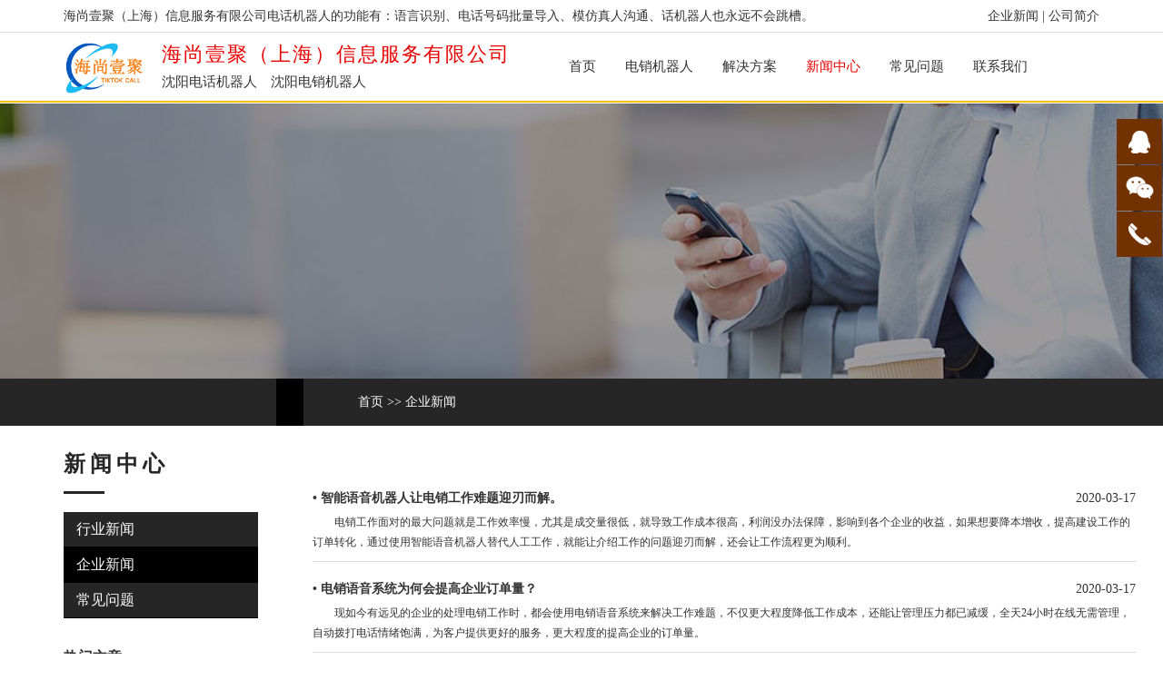

--- FILE ---
content_type: text/html
request_url: http://www.hdjinggong.com/gsjj.php?id=11
body_size: 3644
content:
	
	
		
	
	
												
				<!DOCTYPE html PUBLIC "-//W3C//DTD XHTML 1.0 Transitional//EN" "http://www.w3.org/TR/xhtml1/DTD/xhtml1-transitional.dtd">
<html xmlns="http://www.w3.org/1999/xhtml">
<head>
 <meta name="viewport" content="width=device-width, initial-scale=1, shrink-to-fit=no">
<meta http-equiv="Content-Type" content="text/html; charset=gb2312" />
<title>上海智能电销机器人-智能电销机器人价格-电话机器人_智能电话机器人_外呼电话机器人</title>
<meta name="keywords" content="上海智能电销机器人，智能电销机器人价格" />
<meta name="description" content="上海智能电销机器人有强大的语言识别功能、批量号码导入，每天自动拨打上千个电话、模仿真人沟通、快速语音处理，帮助企业提升工作效率，节省人员工资，创造更大的价值。电销机器人也永远不会跳槽。" />
<link rel="stylesheet" href="css/style.css">
<script src="js/jquery-1.7.1.min.js" type="text/javascript"></script>
<script src="js/update.js" type="text/javascript" ></script>
<script src="js/jquery.flexslider-min.js"></script>
</head>
<body>

<!--百度自动推送开始-->
<script>
(function(){
    var bp = document.createElement('script');
    var curProtocol = window.location.protocol.split(':')[0];
    if (curProtocol === 'https') {
        bp.src = 'https://zz.bdstatic.com/linksubmit/push.js';
    }
    else {
        bp.src = 'http://push.zhanzhang.baidu.com/push.js';
    }
    var s = document.getElementsByTagName("script")[0];
    s.parentNode.insertBefore(bp, s);
})();
</script>
<!--百度自动推送结束-->
<script>
(function(){
var src = "https://jspassport.ssl.qhimg.com/11.0.1.js?d182b3f28525f2db83acfaaf6e696dba";
document.write('<script src="' + src + '" id="sozz"><\/script>');
})();
</script>


<div class="qy">
  <div class="main"><span><a href="gsjj.php?id=11">企业新闻</a>  |  <a href="gsjj.php?id=14">公司简介</a></span>	海尚壹聚（上海）信息服务有限公司电话机器人的功能有：语言识别、电话号码批量导入、模仿真人沟通、话机器人也永远不会跳槽。	</div>
  
  </div>
<div class="header" id="float">
    <div class="top">
    <div class="main">
        <div class="logo">
         <span></span><a href="index.php"><img src="images/logo2.png" border="0"></a> </div>
         <div class="logowz">
         <dl>
         <dt>海尚壹聚（上海）信息服务有限公司</dt>
          <dd>沈阳电话机器人<i>沈阳电销机器人</i></dd>
         </dl>
         </div>
        
        <div class="nav">
        <ul>
        <li ><a href="/">首页</a></li>
        <li ><a href="gsjj.php?id=2">电销机器人</a></li>
        <li ><a href="gsjj.php?id=8">解决方案</a>
        <li   id="navon" ><a href="gsjj.php?id=9">新闻中心</a></li>
		<li  ><a href="gsjj.php?id=12">常见问题</a></li>
        <li  ><a href="gsjj.php?id=16">联系我们</a></li>
        </ul>
        </div>
        
      </div>
    </div>
        </div>
<script src="js/dh.js" type="text/javascript" ></script>
<div class="header2">
<div class="logo">
         <span></span><a href="index.php"><img src="images/logo2.png" border="0"></a> </div>
         <div class="logowz">
         <dl>
         <dt>沈阳电销机器人电销机器人</dt>
         </dl>
         </div>
        <div class="nav-bar nav-bar2">
            <span>
            </span>
            <a href="javascript:;">
                <img src="images/cl.png" />
            </a>
        </div>
        <div class="nav-bg">
            <div class="v_close">
            </div>
            <div class="nav2">
                <div class="subNavBox2">
                    <div class="subNav2">
                        <a href="/">首页</a>
                    </div>
                    <div class="subNav2">
                        <a href="gsjj.php?id=2">电销机器人</a>
                    </div>
                    <div class="subNav2">
                        <a href="gsjj.php?id=8">解决方案</a>
                    </div>
                    <div class="subNav2">
                        <a href="gsjj.php?id=9">新闻中心</a>
                    </div>
					<div class="subNav2">
                        <a href="gsjj.php?id=14">公司简介</a>
                    </div>
					
                    <div class="subNav2">
                        <a href="gsjj.php?id=16">联系我们</a>
                    </div>
                </div>
            </div>
        </div>
</div>		
	<div class="nybanner" style="background:url(images/aboutbanner.jpg) no-repeat center"></div>


<div class="wz">
<div class="main">
<div class="wz01"><a href="index.php">首页</a> >> <a href="gsjj.php?id=11">企业新闻</a></div>
</div>
</div>
<div class="main">

<div class="left">
<div class="zlm">
<dl>
<dt>	新闻中心	</dt>
<dd>		</dd>
</dl>
<ul>
<li ><a href="gsjj.php?id=10">行业新闻</a></li>
	<li  class="zlmon" ><a href="gsjj.php?id=11">企业新闻</a></li>
	<li ><a href="gsjj.php?id=12">常见问题</a></li>
	
</ul>
</div>
<div class="rmwz">
<h1>热门文章</h1>
<ul>
<li><a href="newsshow.php?id=943" title="一分钟搞懂，电话机器人的工作原理">一分钟搞懂，电话机器人的工作原理</a></li>
<li><a href="newsshow.php?id=920" title="智能电话智能机器人行得通吗?">智能电话智能机器人行得通吗?</a></li>
<li><a href="newsshow.php?id=913" title="电销机器人的三大优势不可忽略">电销机器人的三大优势不可忽略</a></li>
<li><a href="newsshow.php?id=894" title="电销机器人具备哪些优势">电销机器人具备哪些优势</a></li>
<li><a href="newsshow.php?id=871" title="选择电话机器人的理由有这么多">选择电话机器人的理由有这么多</a></li>
<li><a href="newsshow.php?id=851" title="如何挑选一个适合自己的电话机器人">如何挑选一个适合自己的电话机器人</a></li>

</ul>
</div>
</div>

<div class="right">
<div class="contect">
  
  

	 <div class="newslb">
<dl>
<dt> &bull; <a href="newsshow.php?id=30">智能语音机器人让电销工作难题迎刃而解。</a><span style="float:right; font-weight: normal">2020-03-17</span></dt>
<dd style="line-height:22px;">　　电销工作面对的最大问题就是工作效率慢，尤其是成交量很低，就导致工作成本很高，利润没办法保障，影响到各个企业的收益，如果想要降本增收，提高建设工作的订单转化，通过使用智能语音机器人替代人工工作，就能让介绍工作的问题迎刃而解，还会让工作流程更为顺利。</dd>
</dl>
</div>
 
  <div class="newslb">
<dl>
<dt> &bull; <a href="newsshow.php?id=28">电销语音系统为何会提高企业订单量？</a><span style="float:right; font-weight: normal">2020-03-17</span></dt>
<dd style="line-height:22px;">　　现如今有远见的企业的处理电销工作时，都会使用电销语音系统来解决工作难题，不仅更大程度降低工作成本，还能让管理压力都已减缓，全天24小时在线无需管理，自动拨打电话情绪饱满，为客户提供更好的服务，更大程度的提高企业的订单量。</dd>
</dl>
</div>
 
  <div class="newslb">
<dl>
<dt> &bull; <a href="newsshow.php?id=27">全面盘点电话销售机器人的工作优势特点</a><span style="float:right; font-weight: normal">2020-03-17</span></dt>
<dd style="line-height:22px;">　　随着科技进步，社会经济不断发展，各行各业的工作规模也开始发生了很大的变革，尤其是工作市场也逐步使用智能化系统，目的就是为了带来更好的工作效果，例如现在电话销售工作开始依赖于电话销售机器人，既能解决传统工作的局限问题，还能解决工作成本高等问题。</dd>
</dl>
</div>
 
  <div class="newslb">
<dl>
<dt> &bull; <a href="newsshow.php?id=26">话营销系统自动化工作，缓解日常工作压力！</a><span style="float:right; font-weight: normal">2020-03-17</span></dt>
<dd style="line-height:22px;">　　在电销工作中每天面临的工作压力很大，尤其是需要统计的数据比较多，难免就会让工作比较枯燥和无聊，还导致工作负担很重，如果想轻松解决电销工作的各种难题，更大程度提高工作效率，建议各大企业可以用电话营销系统。让电销工作自动化管理，缓解在工作中的压力。</dd>
</dl>
</div>
 
 
<div class="fy"><a href=gsjj.php?id=11&k=&page=1 title="首页">首页</a>&nbsp;&nbsp;<a href=gsjj.php?id=11&k=&page=1 title="上一页">上一页</a>&nbsp;&nbsp;第 1/1 页（共 4 条）&nbsp;每页15条&nbsp;&nbsp;<a href=gsjj.php?id=11&k=&page=1><span class="STYLE1">1</span></a>&nbsp;<a href=gsjj.php?id=11&k=&page=1 title="下一页">下一页</a>&nbsp;<a href=gsjj.php?id=11&k=&page=1 title="尾页">尾页</a></div>











</div>
</div>
</div>







<div class="foot">
	海尚壹聚（上海）信息服务有限公司&nbsp;版权所有&nbsp;电话：15800688761 &nbsp;地址：上海市奉贤区新建中路148号	&nbsp;<a href="https://beian.miit.gov.cn" target="_blank">沪ICP备2024107246号-7</a>
</div> 



<div class="foot04">
<dl>
<a href="/">
<dt><span></span><img src="images/tsy.png" /></dt>
<dd>首页</dd>
</a>
</dl>
<dl>
<a href="gsjj.php?id=2">
<dt><span></span><img src="images/pp.png" /></dt>
<dd>产品</dd>
</a>
</dl>
<dl>
<a href="gsjj.php?id=9">
<dt><span></span><img src="images/t03.png" /></dt>
<dd>新闻</dd>
</a>
</dl>

<dl>
<a href="tel:15800688761">
<dt><span></span><img src="images/t05.png" /></dt>
<dd>电话</dd>
</a>
</dl>
<dl>
<a href="gsjj.php?id=14">
<dt><span></span><img src="images/jmtb.png" /></dt>
<dd>简介</dd>
</a>
</dl>
</div>
<div class="kf">

<link href="css/kf.css" type="text/css" rel="stylesheet" />
<div id="gt_rmenu" class="gt_rmenu">
<div id="BDBridgeFixedWrap" class="btn" style="margin-bottom:1px;"></div>
<a href="tencent://Message/?Uin=1184004547&websiteName=hb&Menu=yes" class="btn btn-qq"></a>
<div class="btn btn-wx"><img class="pic6" src="images/ewm.jpg" /></div>
<div class="btn btn-phone"><div class="phone"> <a href="tel:15800688761" style="color:#FFFFFF">15800688761</a></div></div><div class="btn btn-top"></div></div>

<script type="text/javascript" src="js/script.js"></script>
</div>


</body>
</html>


--- FILE ---
content_type: text/css
request_url: http://www.hdjinggong.com/css/style.css
body_size: 5548
content:
@charset "utf-8";
/* CSS Document */

*{
	margin:0;
	padding:0;
	}
img{
	border:0;
	}
ul,li{
	list-style:none;
	}
a{
	color:#333;
	text-decoration:none;
	-webkit-transition: all .25s ease;
	-moz-transition: all .25s ease;
	-ms-transition: all .25s ease;
	-o-transition: all .25s ease;
	transition: all .25s ease;
	}
a:hover{
	color:#eb9921;
	text-decoration:none;
	}
table{ margin: auto}
em{ font-style:normal}
i{ font-style:normal}

@media (min-width:1140px){

body{
	font-family: Arial, Helvetica, sans-serif;
	font-size:14px;
	font-weight:normal;
	color:#333;
	line-height:1.5;
	font-family:Microsoft Yahei
	
	}

.qy{ width:100%; float:left; min-width:1140px; height:35px; line-height:35px; border-bottom:1px solid #ddd; font-size:14px;}
.qy span{ float:right}

.header{ width:100%; float:left; height:75px; line-height:75px; background:#FFF; border-bottom:2px solid #ffbe00 }
.header2{ width:100%; float:left; height:75px; line-height:75px; background:#FFF; border-bottom:2px solid #ffbe00; display:none }
.logo{ width:98px; float:left; height:75px; }
.logo span{ height:100%; display:inline-block; vertical-align:middle}
.logo img{ max-width:98px; max-height:65px; vertical-align:middle}
.logowz{ width:400px; float:left; margin-left:10px; text-align:left}
.logowz dl dt{ font-size:22px; line-height:24px; color:#E80000; margin-top:12px; letter-spacing:2px;}
.logowz dl dd{ font-size:15px; line-height:36px; color:#333}
.logowz dl dd i{ margin-left:15px;}
.nav{ width:600px; float:right; text-align: right; line-height:75px; }
.nav span{ float:right; background:#ffbe00; padding-left:15px; padding-right:15px; color:#333}
.nav ul li{ width:auto; float:left; padding-left:16px; padding-right:16px; font-size:15px; position:relative}
#navon a{color:#E80000;}

#float{ z-index:99999}

#submenu {
	left: 0;
	opacity: 0;
	position: absolute;
	top:75px;
	visibility: hidden;
	z-index:11;
	width:250px;
	-moz-transition: all .65s ease;
	-ms-transition: all .65s ease;
	-o-transition: all .65s ease;
	transition: all .65s ease;background:#ffbe00;
}
li:hover ul#submenu {
	opacity: 1;
	top: 75px;	/* adjust this as per top nav padding top & bottom comes */
	visibility: visible;
}
#submenu li {
	float: left;
	width:250px;
	height:45px; line-height:45px; text-align:left; padding-left:0; padding-right:0px; border-bottom:1px solid #d49f05
}
#submenu a:hover {color:#fff; background:#d49f05}
#submenu a {
	 font-weight:normal;line-height:45px;height:45px;  color:#fff ; font-size:16px; width:240px; padding-left:10px; float:left}

.nav-bar2 { width:10%; height: auto; float:right; height:5rem; position:absolute; z-index:11; right:0; top:0; display:none}
.nav-bar2 img{ max-width:80%; max-height:4rem; vertical-align:middle}
.nav-bar2 span{ display:inline-block; height:100%; vertical-align:middle}

.nav-bg { width:0px; height: auto; overflow:hidden; position: absolute; right:0px; top:-4px; z-index:998; background:url(../images/fangzi.png) no-repeat center bottom;background-color:#0070bb;  }
.v_close { display:block; position: absolute; top: 3%; right: 4%; z-index:102;  width: 25px; height: 25px; background:url(../images/close.png) no-repeat; background-size:100% 100%; display:none;}
.nav { margin:0 0 0 0; }

.tel{ width:100%; float:left; background:#ffbe00; padding-bottom:1rem; padding-top:1rem; }
.tel01{ width:66%; float:left; font-size:20px; line-height:50px; color:#000;margin-top:20px;}
.tel01 i{ padding:13px; background:url(../images/tel.png) no-repeat center; margin-right:5px;}
.zx{ width:120px; float:left; height:50px; line-height:50px; text-align:center; font-size:16px; margin-top:20px; margin-left:50px;}
.zx a{width:120px; float:left; height:50px; line-height:50px; text-align:center; font-size:14px; background:#FFF; border-radius:5px; font-weight:bold;}
.zx a:hover{color:#fff; background:#d49f05}
.ewm{ width:70px; float:right; text-align:center; line-height:16px; font-size:12px; margin-right:100px;}
.ewm img{ width:70px; height:70px;}

.sjnav{ display:none}
.subNavBox{width:94%;float:left; padding-left:3%; padding-right:3%; background:#333; margin-top:1.0rem; display:none}
.subNav{width:90%; float:left; HEIGHT:2.5rem;DISPLAY: block; line-height:2.5rem; FONT-SIZE:1.2rem; OVERFLOW: hidden; CURSOR: pointer; color:#613f35;padding-left:10%;color:#fff; text-transform:uppercase; text-align:left}
.subNav a{color:#fff}
.subNav:hover{float:left;color:#fff }

.main{ width:1140px; margin:auto}
.bt{ width:100%; float:left; color:#000; text-align:center; margin-top:40px; padding-bottom:10px; font-size:30px; line-height:50px; }
.bt i{ color:#ffbe00}
.bt dl dt{font-size:30px; line-height:40px; }
.bt dl dd{ font-size:12px; line-height:30px; color:#666}

.bt2{ width:100%; float:left; color:#000; text-align:center; margin-top:40px; padding-bottom:10px; }
.bt2 dl dt{font-size:30px; line-height:40px; }
.bt2 dl dd{ font-size:12px; line-height:30px; color:#666}

.pro{ width:1140px; float:left; margin-top:20px;}
.pro dl{ width:259px; height:364px; float:left; margin-right:13px; margin-left:13px;}
.pro dl dt{ background:#fbfbfb; border:10px solid #f1f1f1; height:274px; text-align: center; overflow:hidden}
.pro dl dt span{ height:100%; display:inline-block; vertical-align:middle}
.pro dl dt img{ max-width:239px; max-height:274px; vertical-align:middle; transition: all 0.6s;}
.pro dl dt img:hover{transform: scale(1.2);}
.pro dl dd{ background:#ffbe00; color:#FFF; height:50px; line-height:50px; text-align:center; font-size:18px}
.youshi{ width:100%; float:left; min-width:1140px; height:274px; background:url(../images/section2.jpg) no-repeat center; margin-top:35px;}
.youshi dl{ width:200px; height:200px; float:left; border-radius:50%; border:2px solid #ffbe00; margin-top:37px; margin-left:40px; margin-right:40px;}
.youshi dl dt{ margin-top:40px; color:#ffbe00; font-size:30px; text-align:center; font-weight:bold; line-height:35px; margin-bottom:10px;}
.youshi dl dd{ color:#FFF; text-align:center; line-height:24px;}
.fl{ float:left}
.fr{ float:right}

.about{ width:1140px; float:left; margin-top:30px;}
.about-l{ width:536px;}
.about-l dl dt{ font-size:30px; line-height:50px;}
.about-l dl dd{ font-size:20px; line-height:20px;}
.about-l p{ margin-top:30px; font-size:14px; line-height:30px;}

#more { padding:15px 30px; color:#fff; background:#ffbe00; font-size:14px; border-radius:5px; display:inline-block; margin-top:50px;}
#more:hover{color:#fff; background:#d49f05}

.about2{ width:1140px; float:left; margin-top:30px;}
.about2-l{ width:536px;}
.about2-l dl dd{ font-size:20px; line-height:20px; margin-top:40px;}
.about2-l p{ margin-top:30px; font-size:14px; line-height:24px;}
.about2-l a{ padding:15px 30px; color:#333; background:#ffbe00; font-size:14px; border-radius:5px; display:inline-block; margin-top:50px; font-weight:bold;}
.about2-l a:hover{color:#333; background:#d49f05}

.wrap{ width:100%; float:left; margin-top:40px; background:#e7e7e7; padding-bottom:50px; padding-top:0px;}
.hdm{ width:100%; float:left; margin-top:30px; text-align:center}
.hdm a{ padding:7px 35px 7px 35px; font-size:16px}
.hdm a:hover{ background:#ffbe00; color:#FFF;}

.hcOn {background:#ffbe00; color:#FFF}
.hcOn a:link{background:#ffbe00; color:#FFF}
.hcOn a:visited {background:#ffbe00; color:#FFF}
.hcOn a:hover {background:#ffbe00; color:#FFF}

.taocan{ width:1140px; float:left; margin-top:30px;}
.taocan ul li{ width:358px; height:305px; float:left; padding:1px; text-align:center; line-height:50px; margin-right:20px;}
.taocan ul li img{width:358px; height:255px;}
.ggt{ width:100%; float:left; height:130px; min-width:1140px; background:url(../images/section1.jpg) no-repeat center; text-align:center; color:#FFF; font-size:30px; line-height:45px; padding-top:40px; margin-top: 40px; }
.yel{ color:#ffbe00}
.zxly{ width:100%; float:left; min-width:1140px; padding-bottom:40px; padding-top:40px; background:url(../images/section4.jpg) no-repeat center; margin-top:40px;}
.zxly h1{ font-size:30px; font-weight:normal; line-height:45px; text-align:center; color:#FFF}

.yaoqiu{ width:100%; float:left; min-width:1140px; margin-top:35px; margin-bottom:35px;}
.yaoqiu dl{ width:200px; height:200px; float:left; border-radius:50%; border:2px solid #ffbe00; margin-top:0px; margin-left:40px; margin-right:40px;}
.yaoqiu dl dt{ margin-top:40px; color:#fff; font-size:16px; text-align:center;line-height:35px; margin-bottom:20px;}
.yaoqiu dl dd{ color:#ffbe00; text-align:center; line-height:24px;}
.zxly01{ width:1140px; float:left; margin-top:50px;}
.zxly01-l{ width:540px; float:left; color:#FFF;}
.zxly01-l dl dt{ font-size:30px; line-height:50px;}
.zxly01-l dl dd{ margin-top:20px; font-size:20px; line-height:35px;}
.zxly01-r{ width:500px; float:right; background:#f8f6f5; border-radius:25px; padding:20px;}
.zxly01-r ul li{ width:498px; float:left; height:48px; border:1px solid #666; margin-bottom:15px; border-radius:5px;}
.bk{ border:0px; height:48px; line-height:48px; width:96%; padding-left:3%;BACKGROUND-COLOR: transparent; font-size:16px; font-family:'微软雅黑'}
.anniu{ width:100%; border:0; height:48px; line-height:48px; background:#ee761c; color:#FFF; font-size:18px; text-align:center; cursor:pointer}

.news{ width:550px; float:left; margin-top:20px;}
.news h1{ font-size:14px; font-weight:normal; line-height:50px; text-transform:uppercase;}
.news h1 i{ font-size:24px; margin-right:5px;}
.news h1 span{ float:right; font-size:12px}
.news dl dd{ line-height:35px; font-size:14px; border-bottom:1px dotted #ddd;}
.news dl dd span{ float:right; color:#999; font-size:12px}
.foot{ width:100%; float:left; min-width:1140px; background:#000; padding-bottom:20px; padding-top:20px; text-align:center; color:#8f8f8f; font-size:14px; line-height:24px; margin-top:30px;}
.foot i{ color:#FFF; font-size:30px; line-height:50px;}

.link{ width:96%; float:left; background:#282828; padding-left:2%; padding-right:2%; line-height:35px;color:#535353; padding-bottom:5px; padding-top:5px;}
.link a{color:#535353; margin-left:5px; margin-right:5px;}
.link a:hover{ color:#FFF}


.nybanner{ width:100%; float:left; height:304px; min-width:1140px; }

.wz{ width:100%; float:left; height:52px; background:#262626; min-width:1140px;}
.wz01{ width:816px; float:right;height:52px; line-height:52px; color:#FFF; border-left:30px solid #000; padding-left:60px;}
.wz01 a{ color:#FFF}
.left{ width:214px; float:left; margin-top:10px;}
.right{ width:866px; float:right}

.zlm{ width:214px; float:left; margin-top:15px;}
.zlm dl dt{ color:#262626; font-size:24px; letter-spacing:5px; line-height:35px; font-weight:bold;}
.zlm dl dd{ font-size:24px; line-height:35px; letter-spacing:3px; text-transform:uppercase; color:#262626; background:url(../images/hx03.jpg) no-repeat left bottom; padding-bottom:15px;}
.zlm ul{ width:214px; float:left; margin-top:20px; background:#262626}
.zlm ul li{ width:214px; float:left; height:38px; line-height:38px; border-bottom:1px solid #000; font-size:16px; color:#eeeeee}
.zlm ul li a{width:200px; float:left; height:38px; line-height:38px; padding-left:14px; color: #FFF}
.zlm ul li a:hover{ background:#000; color: #FFF}
.zlmon{ background:#000; color: #FFF}
.zlmon a{ background:#000; color: #FFF}
.rmwz{ width:100%; float:left; margin-top:20px;}
.rmwz h1{ border-bottom:0px solid #d49f05; font-size:16px; height:45px; line-height:45px; margin-bottom:10px;}
.rmwz ul li{ width:100%; float:left; height:35px; line-height:35px; border-bottom:1px dashed #999 }

.contect{ width:100%; float:left; margin-top:65px; padding-bottom:20px; font-size:14px; line-height:30px; }

.tdjs2{ width:100%; float:left; margin-top:30px;}
.tdjs2 dl{ width:270px; float:left; margin-right:48px; margin-bottom:25px;}
.tdjs2 dl dt{ height:330px; text-align:center; margin-bottom:20px;}
.tdjs2 dl dt span{ height:100%; display:inline-block; vertical-align:middle}
.tdjs2 dl dt img{ max-height:330px; max-width:270px; vertical-align:middle}
.tdjs2 dl dd{ font-size:15px; line-height:24px; text-align:center; margin-top:5px;}
.tdjs2 dl dd b{ font-size:18px; color:#262626}

.photo{ width:250px; height:226px; float:left; border:1px solid #eee; padding:10px; margin-right:8px; margin-left:8px; margin-bottom:20px; padding-bottom:0px;}
.photo dl dt{ height:180px; text-align:center}
.photo dl dt span{ height:100%; display:inline-block; vertical-align:middle}
.photo dl dt img{ height:180px; width:250px; vertical-align:middle}
.photo dl dd{ line-height:40px; font-size:16px; text-align:center;}
.photo:hover{ border:1px solid #ffbe00}

.newslb{ width:906px; float:left; padding-bottom:10px; border-bottom:1px solid #ddd; margin-bottom:15px;}
.newslb dl dt{ font-size:14px; font-weight:bold; line-height:30px;}
.newslb dl dd{ font-size:12px; line-height:30px;}

.title{ width:100%; float:left; line-height:35px; text-align:center; font-size:20px}
.date{ width:100%; float:left; color:#999; line-height:25px; padding-bottom:10px; border-bottom:1px solid #eee; text-align:center}
.tex{ width:100%; float:left; margin-top:20px; font-size:14px; line-height:30px;}
.tex img{ max-width:100%; height:auto}
.fy{ width:100%; margin-top:20px; float:left}
.fy a { padding:5px;}

.xgxx{ width:100%; float:left; margin-top:20px;}
.xgxx h1{ border-bottom:2px solid #d49f05; font-size:16px; font-weight: bold; margin-bottom:10px; height:45px; line-height:45px;}
.xgxx ul li{ width:48%; margin-right:2%; float:left; height:35px; line-height:35px; border-bottom:1px  dashed #999999}
.xgxx ul li span{ float:right;}

.sjhx{ display:none}
.foot04{display:none}

}


@media (max-width:1140px){

body{
	font-family: Arial, Helvetica, sans-serif;
	font-size:14px;
	font-weight:normal;
	color:#4c4c4c;
	line-height:1.5;
	font-family:Microsoft Yahei;
	min-width:320px;
	max-width:1140px;
	
	}
	
	
.qy{ width:100%; float:left; min-width:1140px; height:35px; line-height:35px; border-bottom:1px solid #ddd; display:none}
.qy span{ float:right}

.header{ width:100%; float:left; height:75px; line-height:75px; background:#FFF; border-bottom:2px solid #ffbe00; display:none }

.header2{ width:100%; float:left; height:4rem; line-height:4rem; background:#FFF; border-bottom:2px solid #ffbe00; position:relative }

.logo{ width: auto; float:left; height:4rem; margin-left:3%; }
.logo span{ height:100%; display:inline-block; vertical-align:middle}
.logo img{ max-height:3rem; vertical-align:middle}

.logowz{ width: auto; float:left; margin-left:10px; text-align:center}
.logowz dl dt{ font-size:1.2rem; line-height:4rem; color:#4ab344; letter-spacing:2px;}
.logowz dl dd{ font-size:15px; line-height:24px; color:#333; display:none}
.logowz dl dd i{ margin-left:15px;}

.nav{ width:600px; float:right; text-align: right; line-height:75px; display:none}

.nav-bar2 { width:20%; height: auto; float:right; height:4rem; position:absolute; z-index:11; right:3%; top:0;}
.nav-bar2 img{ max-width:90%; max-height:3rem; vertical-align:middle}
.nav-bar2 span{ display:inline-block; height:100%; vertical-align:middle}

.nav-bg { width:0px; height: auto; overflow:hidden; position: absolute; right:0px; top:-4px; z-index:998; background:url(../images/fangzi.png) no-repeat center bottom;background-color:#0070bb;  }
.v_close { display:block; position: absolute; top: 3%; right: 4%; z-index:102;  width: 25px; height: 25px; background:url(../images/close.png) no-repeat; background-size:100% 100%; display:none;}
.nav { margin:0 0 0 0; }

.tel{ width:100%; float:left; background:#ffbe00; padding-bottom:1rem; padding-top:1rem; display:none }
.tel01{ width:66%; float:left; font-size:20px; line-height:50px; color:#000;margin-top:20px;}
.tel01 i{ padding:13px; background:url(../images/tel.png) no-repeat center; margin-right:5px;}
.zx{ width:120px; float:left; height:50px; line-height:50px; text-align:center; font-size:16px; margin-top:20px; margin-left:50px;}
.zx a{width:120px; float:left; height:50px; line-height:50px; text-align:center; font-size:14px; background:#FFF; border-radius:5px; font-weight:bold;}
.zx a:hover{color:#fff; background:#d49f05}
.ewm{ width:70px; float:right; text-align:center; line-height:16px; font-size:12px; margin-right:100px;}
.ewm img{ width:70px; height:70px;}

.sjnav{ display:none}
.nav-bg { width:0px; height: auto; overflow:hidden; position: absolute; right:0px; top:4rem; z-index:998; background-color:#272727;  }
.v_close { display:block; position: absolute; top: 3%; right: 4%; z-index:99999999;  width: 25px; height: 25px; background:url(../images/close.png) no-repeat; background-size:100% 100%; display:none;}
.nav2 { margin:0 0 0 0; }

.subNavBox2{width:94%;float:left; padding-left:3%; padding-right:3%; background:#272727; margin-top:1.5rem }
.subNav2{width:95%; float:left; HEIGHT:3.5rem;DISPLAY: block; line-height:3.5rem; FONT-SIZE:1.0rem; OVERFLOW: hidden; CURSOR: pointer; color:#613f35;padding-left:5%;color:#fff; text-align:left; background:url(../images/y01.jpg) no-repeat 95% 18px; border-bottom:1px solid #3a3a3a}
.subNav2 i{ margin-right:0.5rem; padding:10px;}
.subNav2 span{ margin-left:1rem; font-size:0.8rem}
.subNav2 a{color:#fff}
.subNav2:hover{float:left;color:#fff;background:#2f2f2f url(../images/y02.jpg) no-repeat 95% 18px; }
.currentDd2{ color:#fff; background:#2f2f2f url(../images/y02.jpg) no-repeat 95% 18px;}
.currentDt2{color:#fff}
.navContent2{display: none;float:left; width:90%; background:#ecf7f; padding-left:10% }
.navContent2 li a{LINE-HEIGHT:3rem; WIDTH: 100%; DISPLAY: block; HEIGHT:3rem; FONT-SIZE:1.0rem; CURSOR: pointer; color:#666}
.navContent2 li a:hover{ color:#613f35}

.main{ width:94%; float:left; padding-left:3%; padding-right:3%;}
.bt{ width:100%; float:left; color:#000; text-align:center; margin-top:1rem; padding-bottom:10px; font-size:1.2rem; line-height:2.0rem; }
.bt i{ color:#ffbe00}

.bt2{ width:100%; float:left; color:#000; text-align:center; margin-top:40px; padding-bottom:10px; }
.bt2 dl dt{font-size:1.2rem; line-height:2.0rem; }
.bt2 dl dd{ font-size:0.8rem; line-height:30px; color:#666}

.pro{ width:100%; float:left; margin-top:1rem;}
.pro dl{ width:48%; height: auto; float:left; margin-right:1%; margin-left:1%; margin-bottom:1rem}
.pro dl dt{ background:#fbfbfb; border:10px solid #f1f1f1; height:7rem; text-align: center; overflow:hidden}
.pro dl dt span{ height:100%; display:inline-block; vertical-align:middle}
.pro dl dt img{ max-width:100%; max-height:7rem; vertical-align:middle; transition: all 0.6s;}
.pro dl dt img:hover{transform: scale(1.2);}
.pro dl dd{ background:#ffbe00; color:#FFF; height:2.5rem; line-height:2.5rem; text-align:center; font-size:1.0rem}

.youshi{ width:100%; float:left; height:auto; background:url(../images/section2.jpg) no-repeat center; margin-top:35px; filter:"progid:DXImageTransform.Microsoft.AlphaImageLoader(sizingMethod='scale')";  
-moz-background-size:100% 100%; background-size:100% 100%; padding-bottom:2rem}
.youshi dl{ width:42.6%; float:left; border-radius:50%; border:2px solid #ffbe00; margin-top:37px; margin-left:3%; margin-right:3%;height:43vw;}
.youshi dl dt{ margin-top:1rem; color:#ffbe00; font-size:1.0rem; text-align:center; line-height:1.5rem; margin-bottom:10px;}
.youshi dl dd{ color:#FFF; text-align:center; line-height:1.2rem; font-size:0.8rem}
.fl{ float:left}
.fr{ float:right}

.about{ width:100%; float:left; }
.about-l{ width:100%;margin-top:0.5rem;}
.about-l dl dt{ font-size:30px; line-height:3.0rem;}
.about-l dl dd{ font-size:20px; line-height:20px;}
.about-l p{ margin-top:1rem; font-size:14px; line-height:30px;}
.about-l a{ padding:7px 30px; color:#fff; background:#ffbe00; font-size:14px; border-radius:5px; display:inline-block; margin-top:10px; margin-bottom:1.0rem; line-height:1.5rem}
.about-l a:hover{color:#fff; background:#d49f05}
.about-l img{ max-width:100%; height:auto}

.about2{ width:100%; float:left; margin-top:0px;}
.about2-l{ width:100%;}
.about2-l dl dd{ font-size:20px; line-height:20px; margin-top:20px;}
.about2-l p{ margin-top:30px; font-size:14px; line-height:24px;}
.about2-l a{ padding:10px 30px; color:#333; background:#ffbe00; font-size:14px; border-radius:5px; display:inline-block; margin-top:30px; font-weight:bold; line-height:1.0rem}
.about2-l a:hover{color:#333; background:#d49f05}

.wrap{ width:100%; float:left; margin-top:40px; background:#e7e7e7; padding-bottom:50px; padding-top:0px;}
.hdm{ width:100%; float:left; margin-top:1rem; text-align:center}
.hdm a{ padding:7px 10px 7px 10px; font-size:0.8rem}
.hdm a:hover{ background:#ffbe00; color:#FFF;}

.hcOn {background:#ffbe00; color:#FFF}
.hcOn a:link{background:#ffbe00; color:#FFF}
.hcOn a:visited {background:#ffbe00; color:#FFF}
.hcOn a:hover {background:#ffbe00; color:#FFF}

.taocan{ width:100%; float:left; margin-top:30px;}
.taocan ul li{ width:49%; height: auto; float:left; padding:1px; text-align:center; line-height:2.5rem}
.taocan ul li img{width:100%; height: auto;}
.ggt{ width:100%; float:left; height:130px; background:url(../images/section1.jpg) no-repeat center; text-align:center; color:#FFF; font-size:1.5rem; line-height:45px; padding-top:40px; margin-top: 40px; }
.yel{ color:#ffbe00}
.zxly{ width:100%; float:left; padding-bottom:40px; padding-top:40px; background:url(../images/section4.jpg) no-repeat center; margin-top:40px;filter:"progid:DXImageTransform.Microsoft.AlphaImageLoader(sizingMethod='scale')";  
-moz-background-size:100% 100%; background-size:100% 100%;}
.zxly h1{ font-size:1.2rem; font-weight:normal; line-height:2.0rem; text-align:center; color:#FFF}

.yaoqiu{ width:100%; float:left; margin-top:0px; margin-bottom:35px;}
.yaoqiu dl{width:42.6%; float:left; border-radius:50%; border:2px solid #ffbe00; margin-top:37px; margin-left:3%; margin-right:3%;height:43vw;}
.yaoqiu dl dt{ margin-top:1rem; color:#fff; font-size:16px; text-align:center;line-height:35px; margin-bottom:5px;}
.yaoqiu dl dd{ color:#ffbe00; text-align:center; line-height:24px;}
.zxly01{ width:100%; float:left; margin-top:1rem;}
.zxly01-l{ width:100%; float:left; color:#FFF;}
.zxly01-l dl dt{ font-size:1.2rem; line-height:2.0rem;}
.zxly01-l dl dd{ margin-top:20px; font-size:0.8rem; line-height:1.5rem;}
.zxly01-r{ width:90%; float:right; background:#f8f6f5; border-radius:25px; padding:20px; padding-left:5%; padding-right:5%; margin-top:1.5rem}
.zxly01-r ul li{ width:99%; float:left; height:48px; border:1px solid #666; margin-bottom:15px; border-radius:5px;}
.bk{ border:0px; height:48px; line-height:48px; width:96%; padding-left:3%;BACKGROUND-COLOR: transparent; font-size:16px; font-family:'微软雅黑'}
.anniu{ width:100%; border:0; height:48px; line-height:48px; background:#ee761c; color:#FFF; font-size:18px; text-align:center; cursor:pointer}

.news{ width:100%; float:left; margin-top:20px;}
.news h1{ font-size:14px; font-weight:normal; line-height:50px; text-transform:uppercase;}
.news h1 i{ font-size:24px; margin-right:5px;}
.news h1 span{ float:right; font-size:12px}
.news dl dd{ line-height:30px; font-size:14px; overflow:hidden;
    text-overflow:ellipsis;
    white-space:nowrap}
.news dl dd span{ float:right; color:#999; font-size:12px}

.sjhx{width:100%; height:3.2rem; float:left}
.foot04{ width:100%; float:left; padding-bottom:0rem; padding-top:0rem; background:#000000; position:fixed; z-index:11; bottom:0; left:0;  filter:alpha(opacity:70); opacity:0.7;  -moz-opacity:0.7;-khtml-opacity: 0.7; margin-top:3.0em;}
.foot04 dl{ width:20%; float:left; text-align:center}
.foot04 dl dt{ height:2.0rem; text-align:center}
.foot04 dl dt span{ height:100%; display:inline-block; vertical-align:middle}
.foot04 dl dt img{ max-width:100%; max-height:1.2rem; vertical-align:middle}
.foot04 dl dd{ font-size:0.8rem; line-height:1.2rem; text-align:center; color:#FFF;}

.foot{ width:94%; float:left; background:#000; padding-bottom:20px; padding-top:20px; text-align:center; color:#8f8f8f; font-size:14px; line-height:24px; margin-top:30px; padding-left:3%; padding-right:3%;}
.foot i{ color:#FFF; font-size:30px;}

.link{ width:96%; float:left; background:#282828; padding-left:2%; padding-right:2%; line-height:1.2rem;color:#535353; padding-bottom:4.5rem; padding-top:5px;}
.link a{color:#535353; margin-left:5px; margin-right:5px;}
.link a:hover{ color:#FFF}

.nybanner{ width:100%; float:left; height:200px; }

.wz{ width:100%; float:left; height:52px; background:#262626;}

.wz01{ width:80%; float:right;height:52px; line-height:52px; color:#FFF; border-left:30px solid #000;}
.wz01 a{ color:#FFF}
.left{ width:100%; float:left; margin-top:10px;}
.right{ width:100%; float:right}

.zlm{ width:100%; float:left; margin-top:15px;}
.zlm dl dt{ color:#262626; font-size:24px; letter-spacing:5px; line-height:35px; font-weight:bold; display:none}
.zlm dl dd{ font-size:24px; line-height:35px; letter-spacing:3px; text-transform:uppercase; color:#262626; background:url(../images/hx03.jpg) no-repeat left bottom; padding-bottom:15px;display:none}
.zlm ul{ width:100%; float:left; margin-top:0px;}
.zlm ul li{ width:48%; float:left; height:38px; line-height:38px; border-bottom:1px solid #000; font-size:16px; color:#eeeeee; margin-left:1%; margin-right:1%; background:#262626; margin-bottom:1px;}
.zlm ul li a{width:100%; float:left; height:38px; line-height:38px; color: #FFF;   text-align:center}
.zlm ul li a:hover{ background:#000; color: #FFF}
.zlmon{ background:#000; color: #FFF}
.zlmon a{ background:#000; color: #FFF}
.rmwz{ width:100%; float:left; margin-top:20px; display:none}
.rmwz h1{ border-bottom:2px solid #d49f05; font-size:16px; height:45px; line-height:45px; margin-bottom:10px;}
.rmwz ul li{ width:100%; float:left; height:35px; line-height:35px; border-bottom:1px dashed #999 }

.contect{ width:100%; float:left; margin-top:1rem; padding-bottom:20px; font-size:14px; line-height:30px; }

.tdjs2{ width:100%; float:left; margin-top:30px;}
.tdjs2 dl{ width:270px; float:left; margin-right:48px; margin-bottom:25px;}
.tdjs2 dl dt{ height:330px; text-align:center; margin-bottom:20px;}
.tdjs2 dl dt span{ height:100%; display:inline-block; vertical-align:middle}
.tdjs2 dl dt img{ max-height:330px; max-width:270px; vertical-align:middle}
.tdjs2 dl dd{ font-size:15px; line-height:24px; text-align:center; margin-top:5px;}
.tdjs2 dl dd b{ font-size:18px; color:#262626}

.photo{ width:48%; height: auto; float:left; padding:0px; margin-right:1%; margin-left:1%; margin-bottom:20px; padding-bottom:0px;}
.photo dl dt{ text-align:center; height:9rem; overflow:hidden}
.photo dl dt span{ height:100%; display:inline-block; vertical-align:middle}
.photo dl dt img{ max-height: 9rem; max-width:100%; vertical-align:middle}
.photo dl dd{ line-height:2.0rem; font-size:0.8rem; height:2.0rem; overflow:hidden; text-align:center}


.newslb{ width:100%; float:left; padding-bottom:10px; border-bottom:1px solid #ddd; margin-bottom:15px;}
.newslb dl dt{ font-size:14px; font-weight:bold; line-height:30px;}
.newslb dl dd{ font-size:12px; line-height:30px;}

.title{ width:100%; float:left; line-height:35px; text-align:center; font-size:20px}
.date{ width:100%; float:left; color:#999; line-height:1.5rem; padding-bottom:10px; border-bottom:1px solid #eee; text-align:center; font-size:0.8rem}
.tex{ width:100%; float:left; margin-top:20px; font-size:0.8rem; line-height:1.5rem;}
.tex img{ max-width:100%; height:auto}
.fy{ width:100%; margin-top:20px; float:left}
.fy a { padding:5px;}

.xgxx{ width:100%; float:left; margin-top:20px;}
.xgxx h1{ border-bottom:2px solid #d49f05; font-size:1.2rem; margin-bottom:10px; height:2.0rem; line-height:2.0rem;}
.xgxx ul li{ width:100%; float:left; height:35px; line-height:35px; border-bottom:1px  dashed #999999; overflow:hidden}
.xgxx ul li span{ float:right;}	
	



}

--- FILE ---
content_type: application/javascript
request_url: http://www.hdjinggong.com/js/update.js
body_size: 1464
content:


/***********naIVE涓嬫媺**************/
$(document).ready(function(){
	$('.nav-lev span').click(function(){
        $(".lev2").not($(this).parents(".nav-lev").find(".lev2")).css("display","none");
		$(this).parents(".nav-lev").find(".lev2").slideToggle();
	});
});


/////////////////////*
$(document).ready(function(){
   $(".nav-lev").click(function(){
	    $(this).addClass("hover").siblings().removeClass("hover");
 
 	}); 		  
});

/**********棣栭〉杞挱*********/
 $(function(){
	$('.flexslider').flexslider({
		animation: "slide",
		slideshowSpeed: 4000,
		directionNav: true,
		pauseOnAction: false
		
	});
});
/************/
$(document).ready(function(){
   $(".nav-bar").click(function(){
	    $(".nav-bg").stop().animate({width:'100%',height:'700px'},700)
		$(".v_close").fadeIn()
		$(this).fadeOut()
	
   $(".v_close").click(function(){
    	$(".nav-bg").stop().animate({width:'0px',height:'0px'},700)
		$(".nav-bar").fadeIn()
		$(this).fadeOut()
	    $(this).parents(".nav-bg").find(".hover").removeClass("hover");
		$(this).parents(".nav-bg").find(".lev2").css("display","none");

	}); 
 	}); 		  
});

/******************/
	// 閫夐」鍗�
 function changebg(tar)
	        {
				if (tar.className == "btn-off")
				{
					$(".btn-on").attr("class","btn-off");
					$(".btn-in2").attr("style","display:none");
					$("#"+tar.id).attr("class","btn-on");
					$("#it"+tar.id).attr("style","display:block");
				}
			}

/*vidio*****************************************/
$(document).ready(function(){
   $(".sp-btn").click(function(){
	    $(this).parents(".spin").find(".sp_show_bg").css("display","block")
   $(".v_close").click(function(){
    	$(this).parents(".spin").find(".sp_show_bg").css("display","none")
	}); 
 	}); 		  
});

/******閿氶摼鎺�*****/
(function($){
	$.extend($.fn,{
		scrollTo:function(time,to){
			time=time||800;
			to=to||1;
            $('a[href*=#]', this).click(function(){
                if (location.pathname.replace(/^\//, '') == this.pathname.replace(/^\//, '') && location.hostname == this.hostname) {
                    var $target = $(this.hash);
                    $target = $target.length && $target || $('[name=' + this.hash.slice(1) + ']');
                    if ($target.length) {
                        if (to == 1) {
                            $('html,body').animate({
                                scrollTop: $target.offset().top
                            }, time);
                        }
                        else if(to==2){
                            $('html,body').animate({
                                scrollLeft: $target.offset().left
                            }, time);
                        }else{
							alert('argument error锛�');
						}
                        return false;
                    }
                }
            });
		}
	});
})(jQuery);


$(function(){

  $("#h1").scrollTo(700)
   $("#h2").scrollTo(700)
    $("#h3").scrollTo(700)
	 $("#h4").scrollTo(700)
	  $("#h5").scrollTo(700)
	   $("#h6").scrollTo(700)
});

/////鎮诞椤堕儴///////
$(document).ready(function(){
var headHeight=260; 
 
var nav=$("#ks-tab");
$(window).scroll(function(){
 
if($(this).scrollTop()>headHeight){
nav.addClass("navfix");
}
else{
nav.removeClass("navfix");
}
})
})

/**************淇℃伅鍒犻櫎*************************/
 element.addEventListener('longtap',function(){  
    //鐐瑰嚮鍝嶅簲閫昏緫  
			 $(this).find(".n_close").css("display","blcok")
 });  

mui.init({
  gestureConfig:{
   tap: true, //榛樿涓簍rue
   doubletap: true, //榛樿涓篺alse
   longtap: true, //榛樿涓篺alse
   swipe: true, //榛樿涓簍rue
   drag: true, //榛樿涓簍rue
   hold:false,//榛樿涓篺alse锛屼笉鐩戝惉
   release:false//榛樿涓篺alse锛屼笉鐩戝惉
  }
});

--- FILE ---
content_type: application/javascript
request_url: http://www.hdjinggong.com/js/dh.js
body_size: 614
content:

$.fn.smartFloat = function() {
	var position = function(element) {
		var top = element.position().top, pos = element.css("position");
		$(window).scroll(function() {
			var scrolls = $(this).scrollTop();
			if (scrolls > top) {
				if (window.XMLHttpRequest) {
					element.css({
						position: "fixed",
						top: 0
					});	
				} else {
					element.css({
						top: scrolls
					});	
				}
			}else {
				element.css({
					position: pos,
					top: top
				});	
			}
		});
};
	return $(this).each(function() {
		position($(this));						 
	});
};
//绑定
$("#float").smartFloat();